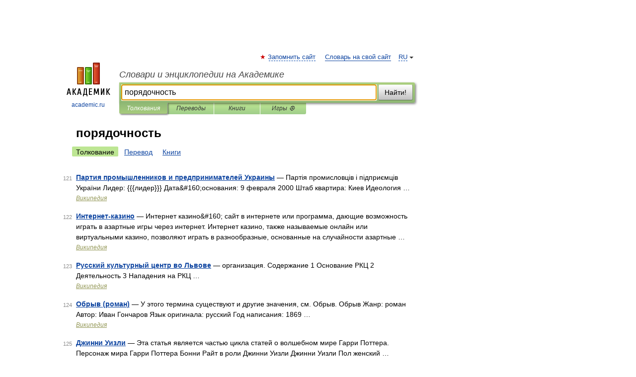

--- FILE ---
content_type: application/javascript; charset=utf-8
request_url: https://fundingchoicesmessages.google.com/f/AGSKWxUesPwBWKLGXwS-haRi8mJ6nt4RhmfYKn3sQy6rZRAsavD2gb9a0ADVmM6Ln-AJ_9_AK5ZroVwWAdS9yGUjXHipIdkDQUGLIpiF1HU1hKeGMHzDrstRtID2pUR-lUvNLlx0594Rh3FCcjRHC1-PkrE7dcbRqwxMmnc5fD4KHWqhICCyzTKiN_wVsOZM/_/ad-builder._adbox./proadvertising./ads_9_/avant-ad-
body_size: -1288
content:
window['81e2ebf0-e55f-45c4-b54d-3dd4b56ac979'] = true;